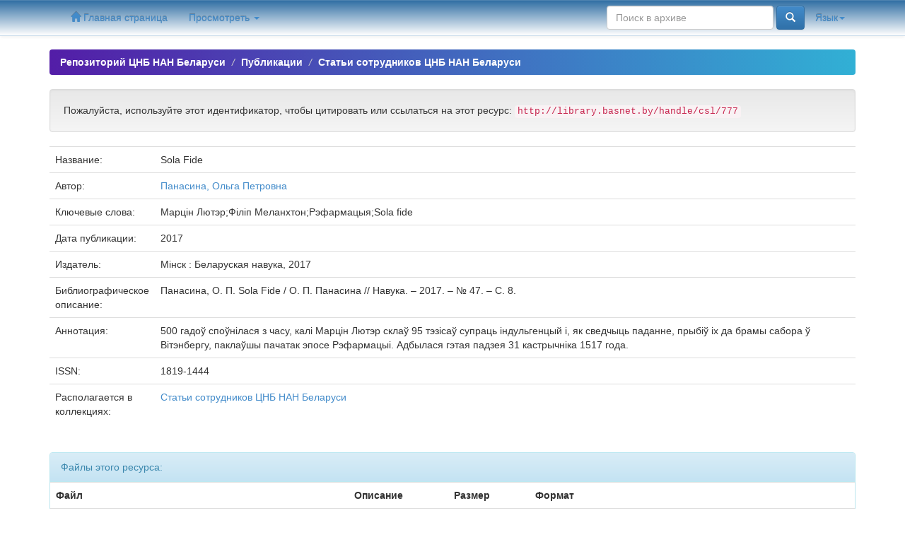

--- FILE ---
content_type: text/html;charset=UTF-8
request_url: http://library.basnet.by/handle/csl/777
body_size: 14032
content:


















<!DOCTYPE html>
<html>
    <head>
        <title>Репозиторий ЦНБ НАН Беларуси: Sola Fide</title>
        <meta http-equiv="Content-Type" content="text/html; charset=UTF-8" />
        <meta name="Generator" content="DSpace 5.10" />
        <meta name="viewport" content="width=device-width, initial-scale=1.0">
        <link rel="shortcut icon" href="/favicon.ico" type="image/x-icon"/>
	    <link rel="stylesheet" href="/static/css/jquery-ui-1.10.3.custom/redmond/jquery-ui-1.10.3.custom.css" type="text/css" />
	    <link rel="stylesheet" href="/static/css/bootstrap/bootstrap.min.css" type="text/css" />
	    <link rel="stylesheet" href="/static/css/bootstrap/bootstrap-theme.min.css" type="text/css" />
	    <link rel="stylesheet" href="/static/css/bootstrap/dspace-theme.css" type="text/css" />
		<link rel="stylesheet" href="/static/css/theme.css" type="text/css" />

        <link rel="search" type="application/opensearchdescription+xml" href="/open-search/description.xml" title="DSpace"/>


<link rel="schema.DCTERMS" href="http://purl.org/dc/terms/" />
<link rel="schema.DC" href="http://purl.org/dc/elements/1.1/" />
<meta name="DC.creator" content="Панасина, Ольга Петровна" />
<meta name="DCTERMS.dateAccepted" content="2020-10-27T07:07:38Z" scheme="DCTERMS.W3CDTF" />
<meta name="DCTERMS.available" content="2020-10-27T07:07:38Z" scheme="DCTERMS.W3CDTF" />
<meta name="DCTERMS.issued" content="2017" scheme="DCTERMS.W3CDTF" />
<meta name="DCTERMS.bibliographicCitation" content="Панасина, О. П. Sola Fide / О. П. Панасина // Навука. – 2017. – № 47. – С. 8." xml:lang="ru_RU" />
<meta name="DC.identifier" content="1819-1444" />
<meta name="DC.identifier" content="http://library.basnet.by/handle/csl/777" scheme="DCTERMS.URI" />
<meta name="DCTERMS.abstract" content="500 гадоў споўнілася з часу, калі Марцін Лютэр склаў 95 тэзісаў супраць індульгенцый і, як сведчыць паданне, прыбіў іх да брамы сабора ў Вітэнбергу, паклаўшы пачатак эпосе Рэфармацыі. Адбылася гэтая &#xD;&#xA;падзея 31 кастрычніка 1517 года." xml:lang="ru_RU" />
<meta name="DC.language" content="other" xml:lang="ru_RU" scheme="DCTERMS.RFC1766" />
<meta name="DC.publisher" content="Мінск : Беларуская навука, 2017" xml:lang="ru_RU" />
<meta name="DC.rights" content="open access" />
<meta name="DC.subject" content="Марцін Лютэр" xml:lang="ru_RU" />
<meta name="DC.subject" content="Філіп Меланхтон" xml:lang="ru_RU" />
<meta name="DC.subject" content="Рэфармацыя" xml:lang="ru_RU" />
<meta name="DC.subject" content="Solа fide" xml:lang="ru_RU" />
<meta name="DC.title" content="Sola Fide" xml:lang="ru_RU" />
<meta name="DC.type" content="Article" xml:lang="ru_RU" />
<meta name="DC.creator" content="Панасина, Ольга Петровна" />

<meta name="citation_keywords" content="Марцін Лютэр; Філіп Меланхтон; Рэфармацыя; Solа fide; Article" />
<meta name="citation_title" content="Sola Fide" />
<meta name="citation_issn" content="1819-1444" />
<meta name="citation_publisher" content="Мінск : Беларуская навука, 2017" />
<meta name="citation_language" content="other" />
<meta name="citation_author" content="Панасина, Ольга Петровна" />
<meta name="citation_pdf_url" content="library.basnet.by/bitstream/csl/777/3/20.11.17_Navuka_N47_Panasina.pdf" />
<meta name="citation_date" content="2017" />
<meta name="citation_abstract_html_url" content="library.basnet.by/handle/csl/777" />


        
	<script type='text/javascript' src="/static/js/jquery/jquery-1.10.2.min.js"></script>
	<script type='text/javascript' src='/static/js/jquery/jquery-ui-1.10.3.custom.min.js'></script>
	<script type='text/javascript' src='/static/js/bootstrap/bootstrap.min.js'></script>
	<script type='text/javascript' src='/static/js/holder.js'></script>
	<script type="text/javascript" src="/utils.js"></script>
    <script type="text/javascript" src="/static/js/choice-support.js"> </script>
<!-- Yandex.Metrika counter -->
<script type="text/javascript" >
    (function (d, w, c) {
        (w[c] = w[c] || []).push(function() {
            try {
                w.yaCounter37686470 = new Ya.Metrika({
                    id:37686470,
                    clickmap:true,
                    trackLinks:true,
                    accurateTrackBounce:true,
                    webvisor:true,
                    ut:"noindex"
                });
            } catch(e) { }
        });

        var n = d.getElementsByTagName("script")[0],
            s = d.createElement("script"),
            f = function () { n.parentNode.insertBefore(s, n); };
        s.type = "text/javascript";
        s.async = true;
        s.src = "https://mc.yandex.ru/metrika/watch.js";

        if (w.opera == "[object Opera]") {
            d.addEventListener("DOMContentLoaded", f, false);
        } else { f(); }
    })(document, window, "yandex_metrika_callbacks");
</script>
<noscript><div><img src="https://mc.yandex.ru/watch/37686470?ut=noindex" style="position:absolute; left:-9999px;" alt="" /></div></noscript>
<!-- /Yandex.Metrika counter -->
    
    
    

<!-- HTML5 shim and Respond.js IE8 support of HTML5 elements and media queries -->
<!--[if lt IE 9]>
  <script src="/static/js/html5shiv.js"></script>
  <script src="/static/js/respond.min.js"></script>
<![endif]-->
    </head>

    
    
    <body class="undernavigation">
<a class="sr-only" href="#content">Skip navigation</a>
<header class="navbar navbar-csl navbar-fixed-top">    
    
            <div class="container">
                

























       <div class="navbar-header">
         <button type="button" class="navbar-toggle" data-toggle="collapse" data-target=".navbar-collapse">
           <span class="icon-bar"></span>
           <span class="icon-bar"></span>
           <span class="icon-bar"></span>
         </button>
       </div>
       <nav class="collapse navbar-collapse bs-navbar-collapse" role="navigation">
         <ul class="nav navbar-nav">
           <li class=""><a href="/"><span class="glyphicon glyphicon-home"></span> Главная страница</a></li>
                
           <li class="dropdown">
             <a href="#" class="dropdown-toggle" data-toggle="dropdown">Просмотреть <b class="caret"></b></a>
             <ul class="dropdown-menu">
               <li><a href="/community-list">Разделы и коллекции</a></li>
				<li class="divider"></li>
        <li class="dropdown-header"><b>Просмотреть</b></li>
				
				
				
				      			<li><a href="/browse?type=dateissued">По дате</a></li>
					
				      			<li><a href="/browse?type=author">По автору</a></li>
					
				      			<li><a href="/browse?type=title">По заглавию</a></li>
					
				      			<li><a href="/browse?type=subject">По тематике</a></li>
					
				    
				

            </ul>
          </li>
         
       </ul>

 
    <div class="nav navbar-nav navbar-right">
	 <ul class="nav navbar-nav navbar-right">
      <li class="dropdown">
       <a href="#" class="dropdown-toggle" data-toggle="dropdown">Язык<b class="caret"></b></a>
        <ul class="dropdown-menu">
 
      <li>
        <a onclick="javascript:document.repost.locale.value='en';
                  document.repost.submit();" href="?locale=en">
         English
       </a>
      </li>
 
      <li>
        <a onclick="javascript:document.repost.locale.value='ru';
                  document.repost.submit();" href="?locale=ru">
         русский
       </a>
      </li>
 
     </ul>
    </li>
    </ul>
  </div>
 
 
       <div class="nav navbar-nav navbar-right">
		
          
	
	<form method="get" action="/simple-search" class="navbar-form navbar-right">
	    <div class="form-group">
          <input type="text" class="form-control" placeholder="Поиск&nbsp;в&nbsp;архиве" name="query" id="tequery" size="25"/>
        </div>
        <button type="submit" class="btn btn-primary"><span class="glyphicon glyphicon-search"></span></button>

	</form></div>
    </nav>

            </div>

</header>

<main id="content" role="main">
	
                

<div class="container brand1">
	
                



  

<ol class="breadcrumb btn-csl">

  <li><a href="/">Репозиторий ЦНБ НАН Беларуси</a></li>

  <li><a href="/handle/csl/3">Публикации</a></li>

  <li><a href="/handle/csl/4">Статьи сотрудников ЦНБ НАН Беларуси</a></li>

</ol>


</div>                



        
<div class="container">
		






























		
		
		
		

                
                <div class="well">Пожалуйста, используйте этот идентификатор, чтобы цитировать или ссылаться на этот ресурс:
                <code>http://library.basnet.by/handle/csl/777</code></div>



    
    <table class="table itemDisplayTable">
<tr><td class="metadataFieldLabel">Название:&nbsp;</td><td class="metadataFieldValue">Sola&#x20;Fide</td></tr>
<tr><td class="metadataFieldLabel">Автор:&nbsp;</td><td class="metadataFieldValue"><a class="author"href="/browse?type=author&amp;value=%D0%9F%D0%B0%D0%BD%D0%B0%D1%81%D0%B8%D0%BD%D0%B0%2C+%D0%9E%D0%BB%D1%8C%D0%B3%D0%B0+%D0%9F%D0%B5%D1%82%D1%80%D0%BE%D0%B2%D0%BD%D0%B0">Панасина,&#x20;Ольга&#x20;Петровна</a></td></tr>
<tr><td class="metadataFieldLabel">Ключевые слова:&nbsp;</td><td class="metadataFieldValue">Марцін&#x20;Лютэр;Філіп&#x20;Меланхтон;Рэфармацыя;Solа&#x20;fide</td></tr>
<tr><td class="metadataFieldLabel">Дата публикации:&nbsp;</td><td class="metadataFieldValue">2017</td></tr>
<tr><td class="metadataFieldLabel">Издатель:&nbsp;</td><td class="metadataFieldValue">Мінск&#x20;:&#x20;Беларуская&#x20;навука,&#x20;2017</td></tr>
<tr><td class="metadataFieldLabel">Библиографическое описание:&nbsp;</td><td class="metadataFieldValue">Панасина,&#x20;О.&#x20;П.&#x20;Sola&#x20;Fide&#x20;&#x2F;&#x20;О.&#x20;П.&#x20;Панасина&#x20;&#x2F;&#x2F;&#x20;Навука.&#x20;–&#x20;2017.&#x20;–&#x20;№&#x20;47.&#x20;–&#x20;С.&#x20;8.</td></tr>
<tr><td class="metadataFieldLabel">Аннотация:&nbsp;</td><td class="metadataFieldValue">500&#x20;гадоў&#x20;споўнілася&#x20;з&#x20;часу,&#x20;калі&#x20;Марцін&#x20;Лютэр&#x20;склаў&#x20;95&#x20;тэзісаў&#x20;супраць&#x20;індульгенцый&#x20;і,&#x20;як&#x20;сведчыць&#x20;паданне,&#x20;прыбіў&#x20;іх&#x20;да&#x20;брамы&#x20;сабора&#x20;ў&#x20;Вітэнбергу,&#x20;паклаўшы&#x20;пачатак&#x20;эпосе&#x20;Рэфармацыі.&#x20;Адбылася&#x20;гэтая&#x20;&#x0D;&#x0A;падзея&#x20;31&#x20;кастрычніка&#x20;1517&#x20;года.</td></tr>
<tr><td class="metadataFieldLabel">ISSN:&nbsp;</td><td class="metadataFieldValue">1819-1444</td></tr>
<tr><td class="metadataFieldLabel">Располагается в коллекциях:</td><td class="metadataFieldValue"><a href="/handle/csl/4">Статьи сотрудников ЦНБ НАН Беларуси</a><br/></td></tr>
</table><br/>
<div class="panel panel-info"><div class="panel-heading">Файлы этого ресурса:</div>
<table class="table panel-body"><tr><th id="t1" class="standard">Файл</th>
<th id="t2" class="standard">Описание</th>
<th id="t3" class="standard">Размер</th><th id="t4" class="standard">Формат</th><th>&nbsp;</th></tr>
<tr><td headers="t1" class="standard"><a target="_blank" href="/bitstream/csl/777/3/20.11.17_Navuka_N47_Panasina.pdf">20.11.17_Navuka_N47_Panasina.pdf</a></td><td headers="t2" class="standard"></td><td headers="t3" class="standard">1,77 MB</td><td headers="t4" class="standard">Adobe PDF</td><td class="standard" align="center"><a class="btn btn-primary" target="_blank" href="/bitstream/csl/777/3/20.11.17_Navuka_N47_Panasina.pdf">Просмотреть/Открыть</a></td></tr></table>
</div>

<div class="container row">


    <a class="btn btn-default" href="/handle/csl/777?mode=full">
        Показать полное описание ресурса
    </a>

    <a class="statisticsLink  btn btn-primary" href="/handle/csl/777/statistics"><span class="glyphicon glyphicon-stats"></span></a>

    

</div>
<br/>
    

<br/>
    

    <p class="submitFormHelp alert alert-info">Все ресурсы в архиве электронных ресурсов защищены авторским правом, все права сохранены.</p>
    












            

</div>
</main>
            
             <footer class="navbar navbar-csl-footer navbar-bottom">
             <div id="designedby" class="container">
             			<div id="footer_feedback" style = "text-align: center;">                                    
                                <p >Содержимое сайта, если не указано иное, опубликовано в соответствии с лицензией <a href="http://creativecommons.org/licenses/by/4.0/">Creative Commons Attribution 4.0 International license</a>&nbsp;&nbsp;<img src="http://library.basnet.by/static/img/cc40.png" alt="Creative Commons Attribution 4.0 International license">&nbsp;
                                <a href="/htmlmap"></a></p>
                                </div>
			</div>
    </footer>
    </body>
</html>
